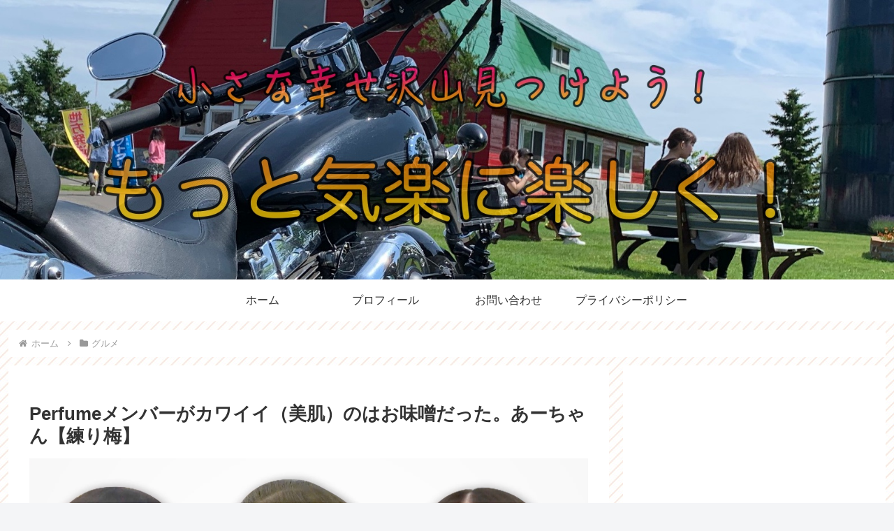

--- FILE ---
content_type: text/html; charset=utf-8
request_url: https://www.google.com/recaptcha/api2/aframe
body_size: 266
content:
<!DOCTYPE HTML><html><head><meta http-equiv="content-type" content="text/html; charset=UTF-8"></head><body><script nonce="Vu-dMjlHleY5ybpRv8ghXA">/** Anti-fraud and anti-abuse applications only. See google.com/recaptcha */ try{var clients={'sodar':'https://pagead2.googlesyndication.com/pagead/sodar?'};window.addEventListener("message",function(a){try{if(a.source===window.parent){var b=JSON.parse(a.data);var c=clients[b['id']];if(c){var d=document.createElement('img');d.src=c+b['params']+'&rc='+(localStorage.getItem("rc::a")?sessionStorage.getItem("rc::b"):"");window.document.body.appendChild(d);sessionStorage.setItem("rc::e",parseInt(sessionStorage.getItem("rc::e")||0)+1);localStorage.setItem("rc::h",'1769399808774');}}}catch(b){}});window.parent.postMessage("_grecaptcha_ready", "*");}catch(b){}</script></body></html>